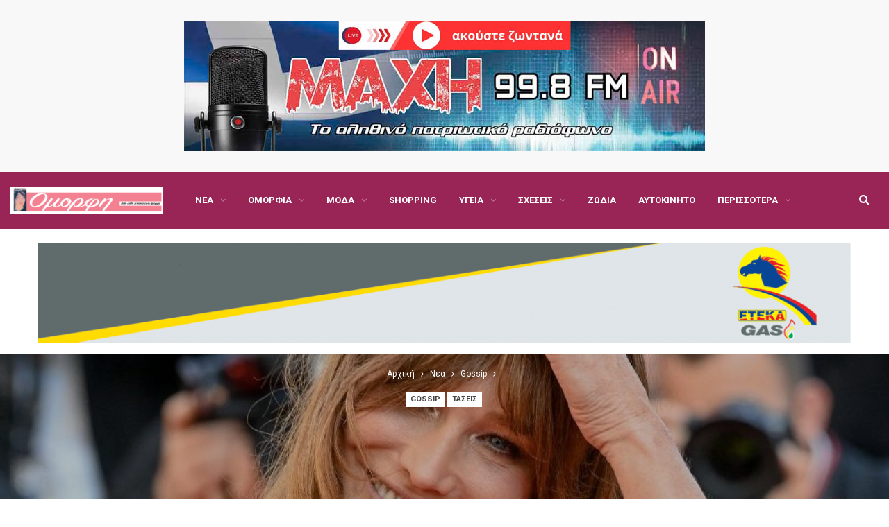

--- FILE ---
content_type: text/html; charset=UTF-8
request_url: https://omorfi.gr/2022/02/11/%CE%B7-%CE%BA%CE%AC%CF%81%CE%BB%CE%B1-%CE%BC%CF%80%CF%81%CE%BF%CF%8D%CE%BD%CE%B9-%CF%80%CF%8C%CE%B6%CE%B1%CF%81%CE%B5-%CE%B3%CE%B9%CE%B1-%CF%84%CE%BF%CE%BD-balmain-%CE%BC%CE%B5-%CF%84%CE%B1-%CF%80/
body_size: 12677
content:
	<!DOCTYPE html>
		<!--[if IE 8]>
	<html class="ie ie8" lang="el"> <![endif]-->
	<!--[if IE 9]>
	<html class="ie ie9" lang="el"> <![endif]-->
	<!--[if gt IE 9]><!-->
<html lang="el"> <!--<![endif]-->
	<head>
				<meta charset="UTF-8">
		<meta http-equiv="X-UA-Compatible" content="IE=edge">
		<meta name="viewport" content="width=device-width, initial-scale=1.0">
		<link rel="pingback" href="https://omorfi.gr/xmlrpc.php"/>

		<title>Πω πω μία&#8230; Κάρλα Μπρούνι!!! (photos) &#8211; Omorfi.gr</title>
<meta name='robots' content='max-image-preview:large' />

<!-- Better Open Graph, Schema.org & Twitter Integration -->
<meta property="og:locale" content="el"/>
<meta property="og:site_name" content="Omorfi.gr"/>
<meta property="og:url" content="https://omorfi.gr/2022/02/11/%ce%b7-%ce%ba%ce%ac%cf%81%ce%bb%ce%b1-%ce%bc%cf%80%cf%81%ce%bf%cf%8d%ce%bd%ce%b9-%cf%80%cf%8c%ce%b6%ce%b1%cf%81%ce%b5-%ce%b3%ce%b9%ce%b1-%cf%84%ce%bf%ce%bd-balmain-%ce%bc%ce%b5-%cf%84%ce%b1-%cf%80/"/>
<meta property="og:title" content="Πω πω μία&#8230; Κάρλα Μπρούνι!!! (photos)"/>
<meta property="og:image" content="https://omorfi.gr/wp-content/uploads/2022/02/Carla-Bruniiiii.jpg"/>
<meta property="article:section" content="Τάσεις"/>
<meta property="article:tag" content="Κάρλα Μπρούνι"/>
<meta property="og:description" content="Μετά τον τίτλο της &quot;Πρώτης Κυρίας&quot; της Γαλλίας, της επιτυχημένη τραγουδίστριας και του top model που έγραψε ιστορία, η Κάρλα Μπρούνι επέστρεψε στο μεγαλύτερο πάθος της.Αν και στο παρελθόν ήταν μούσα του Yves Saint Laurent, σήμερα έγινε το νέο πρόσωπο"/>
<meta property="og:type" content="article"/>
<meta name="twitter:card" content="summary"/>
<meta name="twitter:url" content="https://omorfi.gr/2022/02/11/%ce%b7-%ce%ba%ce%ac%cf%81%ce%bb%ce%b1-%ce%bc%cf%80%cf%81%ce%bf%cf%8d%ce%bd%ce%b9-%cf%80%cf%8c%ce%b6%ce%b1%cf%81%ce%b5-%ce%b3%ce%b9%ce%b1-%cf%84%ce%bf%ce%bd-balmain-%ce%bc%ce%b5-%cf%84%ce%b1-%cf%80/"/>
<meta name="twitter:title" content="Πω πω μία&#8230; Κάρλα Μπρούνι!!! (photos)"/>
<meta name="twitter:description" content="Μετά τον τίτλο της &quot;Πρώτης Κυρίας&quot; της Γαλλίας, της επιτυχημένη τραγουδίστριας και του top model που έγραψε ιστορία, η Κάρλα Μπρούνι επέστρεψε στο μεγαλύτερο πάθος της.Αν και στο παρελθόν ήταν μούσα του Yves Saint Laurent, σήμερα έγινε το νέο πρόσωπο"/>
<meta name="twitter:image" content="https://omorfi.gr/wp-content/uploads/2022/02/Carla-Bruniiiii.jpg"/>
<!-- / Better Open Graph, Schema.org & Twitter Integration. -->
<link rel='dns-prefetch' href='//fonts.googleapis.com' />
<link rel='dns-prefetch' href='//s.w.org' />
<link rel="alternate" type="application/rss+xml" title="Ροή RSS &raquo; Omorfi.gr" href="https://omorfi.gr/feed/" />
<link rel="alternate" type="application/rss+xml" title="Ροή Σχολίων &raquo; Omorfi.gr" href="https://omorfi.gr/comments/feed/" />
		<script type="text/javascript">
			window._wpemojiSettings = {"baseUrl":"https:\/\/s.w.org\/images\/core\/emoji\/13.1.0\/72x72\/","ext":".png","svgUrl":"https:\/\/s.w.org\/images\/core\/emoji\/13.1.0\/svg\/","svgExt":".svg","source":{"concatemoji":"https:\/\/omorfi.gr\/wp-includes\/js\/wp-emoji-release.min.js?ver=5.8.12"}};
			!function(e,a,t){var n,r,o,i=a.createElement("canvas"),p=i.getContext&&i.getContext("2d");function s(e,t){var a=String.fromCharCode;p.clearRect(0,0,i.width,i.height),p.fillText(a.apply(this,e),0,0);e=i.toDataURL();return p.clearRect(0,0,i.width,i.height),p.fillText(a.apply(this,t),0,0),e===i.toDataURL()}function c(e){var t=a.createElement("script");t.src=e,t.defer=t.type="text/javascript",a.getElementsByTagName("head")[0].appendChild(t)}for(o=Array("flag","emoji"),t.supports={everything:!0,everythingExceptFlag:!0},r=0;r<o.length;r++)t.supports[o[r]]=function(e){if(!p||!p.fillText)return!1;switch(p.textBaseline="top",p.font="600 32px Arial",e){case"flag":return s([127987,65039,8205,9895,65039],[127987,65039,8203,9895,65039])?!1:!s([55356,56826,55356,56819],[55356,56826,8203,55356,56819])&&!s([55356,57332,56128,56423,56128,56418,56128,56421,56128,56430,56128,56423,56128,56447],[55356,57332,8203,56128,56423,8203,56128,56418,8203,56128,56421,8203,56128,56430,8203,56128,56423,8203,56128,56447]);case"emoji":return!s([10084,65039,8205,55357,56613],[10084,65039,8203,55357,56613])}return!1}(o[r]),t.supports.everything=t.supports.everything&&t.supports[o[r]],"flag"!==o[r]&&(t.supports.everythingExceptFlag=t.supports.everythingExceptFlag&&t.supports[o[r]]);t.supports.everythingExceptFlag=t.supports.everythingExceptFlag&&!t.supports.flag,t.DOMReady=!1,t.readyCallback=function(){t.DOMReady=!0},t.supports.everything||(n=function(){t.readyCallback()},a.addEventListener?(a.addEventListener("DOMContentLoaded",n,!1),e.addEventListener("load",n,!1)):(e.attachEvent("onload",n),a.attachEvent("onreadystatechange",function(){"complete"===a.readyState&&t.readyCallback()})),(n=t.source||{}).concatemoji?c(n.concatemoji):n.wpemoji&&n.twemoji&&(c(n.twemoji),c(n.wpemoji)))}(window,document,window._wpemojiSettings);
		</script>
		<style type="text/css">
img.wp-smiley,
img.emoji {
	display: inline !important;
	border: none !important;
	box-shadow: none !important;
	height: 1em !important;
	width: 1em !important;
	margin: 0 .07em !important;
	vertical-align: -0.1em !important;
	background: none !important;
	padding: 0 !important;
}
</style>
	<link rel='stylesheet' id='wp-block-library-css'  href='https://omorfi.gr/wp-includes/css/dist/block-library/style.min.css?ver=5.8.12' type='text/css' media='all' />
<link rel='stylesheet' id='better-framework-main-fonts-css'  href='https://fonts.googleapis.com/css?family=Roboto:400,700,500&#038;subset=greek&#038;display=swap' type='text/css' media='all' />
<link rel='stylesheet' id='better-framework-font-1-css'  href='https://fonts.googleapis.com/css?family=Roboto+Condensed:400&#038;subset=greek&#038;display=swap' type='text/css' media='all' />
<script type='text/javascript' src='https://omorfi.gr/wp-includes/js/jquery/jquery.min.js?ver=3.6.0' id='jquery-core-js'></script>
<script type='text/javascript' src='https://omorfi.gr/wp-includes/js/jquery/jquery-migrate.min.js?ver=3.3.2' id='jquery-migrate-js'></script>
<!--[if lt IE 9]>
<script type='text/javascript' src='https://omorfi.gr/wp-content/themes/publisher/includes/libs/better-framework/assets/js/html5shiv.min.js?ver=3.15.0' id='bf-html5shiv-js'></script>
<![endif]-->
<!--[if lt IE 9]>
<script type='text/javascript' src='https://omorfi.gr/wp-content/themes/publisher/includes/libs/better-framework/assets/js/respond.min.js?ver=3.15.0' id='bf-respond-js'></script>
<![endif]-->
<link rel="https://api.w.org/" href="https://omorfi.gr/wp-json/" /><link rel="alternate" type="application/json" href="https://omorfi.gr/wp-json/wp/v2/posts/5520" /><link rel="EditURI" type="application/rsd+xml" title="RSD" href="https://omorfi.gr/xmlrpc.php?rsd" />
<link rel="wlwmanifest" type="application/wlwmanifest+xml" href="https://omorfi.gr/wp-includes/wlwmanifest.xml" /> 
<meta name="generator" content="WordPress 5.8.12" />
<link rel="canonical" href="https://omorfi.gr/2022/02/11/%ce%b7-%ce%ba%ce%ac%cf%81%ce%bb%ce%b1-%ce%bc%cf%80%cf%81%ce%bf%cf%8d%ce%bd%ce%b9-%cf%80%cf%8c%ce%b6%ce%b1%cf%81%ce%b5-%ce%b3%ce%b9%ce%b1-%cf%84%ce%bf%ce%bd-balmain-%ce%bc%ce%b5-%cf%84%ce%b1-%cf%80/" />
<link rel='shortlink' href='https://omorfi.gr/?p=5520' />
<link rel="alternate" type="application/json+oembed" href="https://omorfi.gr/wp-json/oembed/1.0/embed?url=https%3A%2F%2Fomorfi.gr%2F2022%2F02%2F11%2F%25ce%25b7-%25ce%25ba%25ce%25ac%25cf%2581%25ce%25bb%25ce%25b1-%25ce%25bc%25cf%2580%25cf%2581%25ce%25bf%25cf%258d%25ce%25bd%25ce%25b9-%25cf%2580%25cf%258c%25ce%25b6%25ce%25b1%25cf%2581%25ce%25b5-%25ce%25b3%25ce%25b9%25ce%25b1-%25cf%2584%25ce%25bf%25ce%25bd-balmain-%25ce%25bc%25ce%25b5-%25cf%2584%25ce%25b1-%25cf%2580%2F" />
<link rel="alternate" type="text/xml+oembed" href="https://omorfi.gr/wp-json/oembed/1.0/embed?url=https%3A%2F%2Fomorfi.gr%2F2022%2F02%2F11%2F%25ce%25b7-%25ce%25ba%25ce%25ac%25cf%2581%25ce%25bb%25ce%25b1-%25ce%25bc%25cf%2580%25cf%2581%25ce%25bf%25cf%258d%25ce%25bd%25ce%25b9-%25cf%2580%25cf%258c%25ce%25b6%25ce%25b1%25cf%2581%25ce%25b5-%25ce%25b3%25ce%25b9%25ce%25b1-%25cf%2584%25ce%25bf%25ce%25bd-balmain-%25ce%25bc%25ce%25b5-%25cf%2584%25ce%25b1-%25cf%2580%2F&#038;format=xml" />
<meta name="generator" content="Powered by WPBakery Page Builder - drag and drop page builder for WordPress."/>
<script type="application/ld+json">{
    "@context": "http://schema.org/",
    "@type": "Organization",
    "@id": "#organization",
    "logo": {
        "@type": "ImageObject",
        "url": "https://omorfi.gr/wp-content/uploads/2021/05/xdfgfgffdsdsfsdfdfdf.png"
    },
    "url": "https://omorfi.gr/",
    "name": "Omorfi.gr",
    "description": "\u0394\u03b9\u03cc\u03c4\u03b9 \u03ba\u03ac\u03b8\u03b5 \u03b3\u03c5\u03bd\u03b1\u03af\u03ba\u03b1 \u03b5\u03af\u03bd\u03b1\u03b9 \u03cc\u03bc\u03bf\u03c1\u03c6\u03b7"
}</script>
<script type="application/ld+json">{
    "@context": "http://schema.org/",
    "@type": "WebSite",
    "name": "Omorfi.gr",
    "alternateName": "\u0394\u03b9\u03cc\u03c4\u03b9 \u03ba\u03ac\u03b8\u03b5 \u03b3\u03c5\u03bd\u03b1\u03af\u03ba\u03b1 \u03b5\u03af\u03bd\u03b1\u03b9 \u03cc\u03bc\u03bf\u03c1\u03c6\u03b7",
    "url": "https://omorfi.gr/"
}</script>
<script type="application/ld+json">{
    "@context": "http://schema.org/",
    "@type": "BlogPosting",
    "headline": "\u03a0\u03c9 \u03c0\u03c9 \u03bc\u03af\u03b1... \u039a\u03ac\u03c1\u03bb\u03b1 \u039c\u03c0\u03c1\u03bf\u03cd\u03bd\u03b9!!! (photos)",
    "description": "\u039c\u03b5\u03c4\u03ac \u03c4\u03bf\u03bd \u03c4\u03af\u03c4\u03bb\u03bf \u03c4\u03b7\u03c2 \"\u03a0\u03c1\u03ce\u03c4\u03b7\u03c2 \u039a\u03c5\u03c1\u03af\u03b1\u03c2\" \u03c4\u03b7\u03c2 \u0393\u03b1\u03bb\u03bb\u03af\u03b1\u03c2, \u03c4\u03b7\u03c2 \u03b5\u03c0\u03b9\u03c4\u03c5\u03c7\u03b7\u03bc\u03ad\u03bd\u03b7 \u03c4\u03c1\u03b1\u03b3\u03bf\u03c5\u03b4\u03af\u03c3\u03c4\u03c1\u03b9\u03b1\u03c2 \u03ba\u03b1\u03b9 \u03c4\u03bf\u03c5 top model \u03c0\u03bf\u03c5 \u03ad\u03b3\u03c1\u03b1\u03c8\u03b5 \u03b9\u03c3\u03c4\u03bf\u03c1\u03af\u03b1, \u03b7 \u039a\u03ac\u03c1\u03bb\u03b1 \u039c\u03c0\u03c1\u03bf\u03cd\u03bd\u03b9 \u03b5\u03c0\u03ad\u03c3\u03c4\u03c1\u03b5\u03c8\u03b5 \u03c3\u03c4\u03bf \u03bc\u03b5\u03b3\u03b1\u03bb\u03cd\u03c4\u03b5\u03c1\u03bf \u03c0\u03ac\u03b8\u03bf\u03c2 \u03c4\u03b7\u03c2.\u0391\u03bd \u03ba\u03b1\u03b9 \u03c3\u03c4\u03bf \u03c0\u03b1\u03c1\u03b5\u03bb\u03b8\u03cc\u03bd \u03ae\u03c4\u03b1\u03bd \u03bc\u03bf\u03cd\u03c3\u03b1 \u03c4\u03bf\u03c5 Yves Saint Laurent, \u03c3\u03ae\u03bc\u03b5\u03c1\u03b1 \u03ad\u03b3\u03b9\u03bd\u03b5 \u03c4\u03bf \u03bd\u03ad\u03bf \u03c0\u03c1\u03cc\u03c3\u03c9\u03c0\u03bf",
    "datePublished": "2022-02-11",
    "dateModified": "2022-02-12",
    "author": {
        "@type": "Person",
        "@id": "#person-vasilikipo",
        "name": "vasilikipo"
    },
    "image": "https://omorfi.gr/wp-content/uploads/2022/02/Carla-Bruniiiii.jpg",
    "interactionStatistic": [
        {
            "@type": "InteractionCounter",
            "interactionType": "http://schema.org/CommentAction",
            "userInteractionCount": "0"
        }
    ],
    "publisher": {
        "@id": "#organization"
    },
    "mainEntityOfPage": "https://omorfi.gr/2022/02/11/%ce%b7-%ce%ba%ce%ac%cf%81%ce%bb%ce%b1-%ce%bc%cf%80%cf%81%ce%bf%cf%8d%ce%bd%ce%b9-%cf%80%cf%8c%ce%b6%ce%b1%cf%81%ce%b5-%ce%b3%ce%b9%ce%b1-%cf%84%ce%bf%ce%bd-balmain-%ce%bc%ce%b5-%cf%84%ce%b1-%cf%80/"
}</script>
<link rel='stylesheet' id='bf-minifed-css-1' href='https://omorfi.gr/wp-content/bs-booster-cache/3e91a5015412a93f30e3b5af3529339f.css' type='text/css' media='all' />
<link rel='stylesheet' id='7.11.0-1769796289' href='https://omorfi.gr/wp-content/bs-booster-cache/3f458801f7688b0f237b26ddc96d1a08.css' type='text/css' media='all' />

<!-- BetterFramework Head Inline CSS -->
<style>
.site-header.header-style-8 .main-menu.menu>li {
margin: 0;
}
.section-heading.sh-t1 .main-link:first-child:last-child .h-text {
    font-size: 40px;
}
.listing-item-classic-3 .title h2 {
    font-size: 19px;
}

.post-tp-4-header.wfi .post-header-title {
    position: absolute;
    bottom: -60px;
}
/* responsive portrait tablet */ @media(min-width: 768px) and (max-width: 1018px){.post-tp-4-header .single-post-title {
    font-size: 20px;
}}
/* responsive phone */ @media(max-width: 767px){.post-tp-4-header .single-post-title {
    font-size: 20px;
}}

</style>
<!-- /BetterFramework Head Inline CSS-->
<noscript><style> .wpb_animate_when_almost_visible { opacity: 1; }</style></noscript>	</head>

<body class="post-template-default single single-post postid-5520 single-format-standard bs-theme bs-publisher bs-publisher-life-mag active-light-box ltr close-rh page-layout-2-col page-layout-2-col-right full-width main-menu-sticky-smart main-menu-stretched active-ajax-search single-prim-cat-3 single-cat-3 single-cat-11  wpb-js-composer js-comp-ver-6.7.0 vc_responsive bs-ll-a" dir="ltr">
<div class="akzfcm akzfcm-before-header akzfcm-pubadban akzfcm-show-desktop akzfcm-show-tablet-portrait akzfcm-show-tablet-landscape akzfcm-show-phone akzfcm-loc-header_before akzfcm-align-center akzfcm-column-1 akzfcm-clearfix no-bg-box-model"><div id="akzfcm-25401-1197075390" class="akzfcm-container akzfcm-type-image " itemscope="" itemtype="https://schema.org/WPAdBlock" data-adid="25401" data-type="image"><a itemprop="url" class="akzfcm-link" href="https://www.maxhfm.gr/radio-live" target="_blank" ><img class="akzfcm-image" src="https://omorfi.gr/wp-content/uploads/2025/02/maxifm.jpg" alt="maxifm" /></a></div></div>		<div class="main-wrap content-main-wrap">
			<header id="header" class="site-header header-style-8 full-width stretched" itemscope="itemscope" itemtype="https://schema.org/WPHeader">
				<div class="content-wrap">
			<div class="container">
				<div class="header-inner clearfix">
					<div id="site-branding" class="site-branding">
	<p  id="site-title" class="logo h1 img-logo">
	<a href="https://omorfi.gr/" itemprop="url" rel="home">
					<img id="site-logo" src="https://omorfi.gr/wp-content/uploads/2021/05/xdfgfgffdsdsfsdfdfdf.png"
			     alt="Publisher"  data-bsrjs="https://omorfi.gr/wp-content/uploads/2021/05/xdfgfgffdsdsfsdfdfdf.png"  />

			<span class="site-title">Publisher - Διότι κάθε γυναίκα είναι όμορφη</span>
				</a>
</p>
</div><!-- .site-branding -->
<nav id="menu-main" class="menu main-menu-container  show-search-item menu-actions-btn-width-1" role="navigation" itemscope="itemscope" itemtype="https://schema.org/SiteNavigationElement">
			<div class="menu-action-buttons width-1">
							<div class="search-container close">
					<span class="search-handler"><i class="fa fa-search"></i></span>

					<div class="search-box clearfix">
						<form role="search" method="get" class="search-form clearfix" action="https://omorfi.gr">
	<input type="search" class="search-field"
	       placeholder="Αναζήτηση..."
	       value="" name="s"
	       title="Αναζήτηση για"
	       autocomplete="off">
	<input type="submit" class="search-submit" value="Αναζήτηση">
</form><!-- .search-form -->
					</div>
				</div>
						</div>
			<ul id="main-navigation" class="main-menu menu bsm-pure clearfix">
		<li id="menu-item-17" class="menu-item menu-item-type-taxonomy menu-item-object-category current-post-ancestor menu-item-has-children menu-term-2 better-anim-fade menu-item-17"><a href="https://omorfi.gr/category/nea/">Νέα</a>
<ul class="sub-menu">
	<li id="menu-item-18" class="menu-item menu-item-type-taxonomy menu-item-object-category current-post-ancestor current-menu-parent current-post-parent menu-term-3 better-anim-fade menu-item-18"><a href="https://omorfi.gr/category/nea/gossip/">Gossip</a></li>
	<li id="menu-item-20" class="menu-item menu-item-type-taxonomy menu-item-object-category menu-term-4 better-anim-fade menu-item-20"><a href="https://omorfi.gr/category/nea/tv/">TV</a></li>
	<li id="menu-item-19" class="menu-item menu-item-type-taxonomy menu-item-object-category menu-term-5 better-anim-fade menu-item-19"><a href="https://omorfi.gr/category/nea/media/">Media</a></li>
</ul>
</li>
<li id="menu-item-21" class="menu-item menu-item-type-taxonomy menu-item-object-category menu-item-has-children menu-term-6 better-anim-fade menu-item-21"><a href="https://omorfi.gr/category/omorfia/">Ομορφιά</a>
<ul class="sub-menu">
	<li id="menu-item-23" class="menu-item menu-item-type-taxonomy menu-item-object-category menu-term-7 better-anim-fade menu-item-23"><a href="https://omorfi.gr/category/omorfia/prosopo/">Πρόσωπο</a></li>
	<li id="menu-item-24" class="menu-item menu-item-type-taxonomy menu-item-object-category menu-term-8 better-anim-fade menu-item-24"><a href="https://omorfi.gr/category/omorfia/soma/">Σώμα</a></li>
	<li id="menu-item-22" class="menu-item menu-item-type-taxonomy menu-item-object-category menu-term-9 better-anim-fade menu-item-22"><a href="https://omorfi.gr/category/omorfia/proionta/">Προϊόντα</a></li>
</ul>
</li>
<li id="menu-item-13" class="menu-item menu-item-type-taxonomy menu-item-object-category current-post-ancestor menu-item-has-children menu-term-10 better-anim-fade menu-item-13"><a href="https://omorfi.gr/category/moda/">Μόδα</a>
<ul class="sub-menu">
	<li id="menu-item-16" class="menu-item menu-item-type-taxonomy menu-item-object-category current-post-ancestor current-menu-parent current-post-parent menu-term-11 better-anim-fade menu-item-16"><a href="https://omorfi.gr/category/moda/taseis/">Τάσεις</a></li>
	<li id="menu-item-15" class="menu-item menu-item-type-taxonomy menu-item-object-category menu-term-12 better-anim-fade menu-item-15"><a href="https://omorfi.gr/category/moda/rouxa/">Ρούχα</a></li>
	<li id="menu-item-14" class="menu-item menu-item-type-taxonomy menu-item-object-category menu-term-13 better-anim-fade menu-item-14"><a href="https://omorfi.gr/category/moda/papoutsia/">Παπούτσια</a></li>
</ul>
</li>
<li id="menu-item-8" class="menu-item menu-item-type-taxonomy menu-item-object-category menu-term-14 better-anim-fade menu-item-8"><a href="https://omorfi.gr/category/shopping/">Shopping</a></li>
<li id="menu-item-31" class="menu-item menu-item-type-taxonomy menu-item-object-category menu-item-has-children menu-term-15 better-anim-fade menu-item-31"><a href="https://omorfi.gr/category/ygeia/">Υγεία</a>
<ul class="sub-menu">
	<li id="menu-item-33" class="menu-item menu-item-type-taxonomy menu-item-object-category menu-term-16 better-anim-fade menu-item-33"><a href="https://omorfi.gr/category/ygeia/diatrofi/">Διατροφή</a></li>
	<li id="menu-item-34" class="menu-item menu-item-type-taxonomy menu-item-object-category menu-term-17 better-anim-fade menu-item-34"><a href="https://omorfi.gr/category/ygeia/psixologia/">Ψυχολογία</a></li>
	<li id="menu-item-32" class="menu-item menu-item-type-taxonomy menu-item-object-category menu-term-18 better-anim-fade menu-item-32"><a href="https://omorfi.gr/category/ygeia/gimnastiki/">Γυμναστική</a></li>
</ul>
</li>
<li id="menu-item-27" class="menu-item menu-item-type-taxonomy menu-item-object-category menu-item-has-children menu-term-19 better-anim-fade menu-item-27"><a href="https://omorfi.gr/category/sxeseis/">Σχέσεις</a>
<ul class="sub-menu">
	<li id="menu-item-28" class="menu-item menu-item-type-taxonomy menu-item-object-category menu-term-20 better-anim-fade menu-item-28"><a href="https://omorfi.gr/category/sxeseis/oikogeneia/">Οικογένεια</a></li>
	<li id="menu-item-30" class="menu-item menu-item-type-taxonomy menu-item-object-category menu-term-21 better-anim-fade menu-item-30"><a href="https://omorfi.gr/category/sxeseis/sintrofos/">Σύντροφος</a></li>
	<li id="menu-item-29" class="menu-item menu-item-type-taxonomy menu-item-object-category menu-term-22 better-anim-fade menu-item-29"><a href="https://omorfi.gr/category/sxeseis/paidia/">Παιδιά</a></li>
</ul>
</li>
<li id="menu-item-11" class="menu-item menu-item-type-taxonomy menu-item-object-category menu-term-23 better-anim-fade menu-item-11"><a href="https://omorfi.gr/category/zodia/">Ζώδια</a></li>
<li id="menu-item-9" class="menu-item menu-item-type-taxonomy menu-item-object-category menu-term-24 better-anim-fade menu-item-9"><a href="https://omorfi.gr/category/autokinito/">Αυτοκίνητο</a></li>
<li id="menu-item-25" class="menu-item menu-item-type-taxonomy menu-item-object-category menu-term-25 better-anim-fade menu-item-25"><a href="https://omorfi.gr/category/spiti/">Σπίτι</a></li>
<li id="menu-item-12" class="menu-item menu-item-type-taxonomy menu-item-object-category menu-term-26 better-anim-fade menu-item-12"><a href="https://omorfi.gr/category/mageiriki/">Μαγειρική</a></li>
<li id="menu-item-26" class="menu-item menu-item-type-taxonomy menu-item-object-category menu-term-27 better-anim-fade menu-item-26"><a href="https://omorfi.gr/category/sinenteukseis/">Συνεντεύξεις</a></li>
<li id="menu-item-7" class="menu-item menu-item-type-taxonomy menu-item-object-category menu-term-28 better-anim-fade menu-item-7"><a href="https://omorfi.gr/category/blogs/">Blogs</a></li>
<li id="menu-item-10" class="menu-item menu-item-type-taxonomy menu-item-object-category menu-term-29 better-anim-fade menu-item-10"><a href="https://omorfi.gr/category/diagonismoi/">Διαγωνισμοί</a></li>
	</ul><!-- #main-navigation -->
</nav><!-- .main-menu-container -->
				</div>
			</div>
		</div>
	</header><!-- .header -->
	<div class="rh-header clearfix light deferred-block-exclude">
		<div class="rh-container clearfix">

			<div class="menu-container close">
				<span class="menu-handler"><span class="lines"></span></span>
			</div><!-- .menu-container -->

			<div class="logo-container rh-img-logo">
				<a href="https://omorfi.gr/" itemprop="url" rel="home">
											<img src="https://omorfi.gr/wp-content/uploads/2021/05/xdfgfgffdsdsfsdfdfdf.png"
						     alt="Omorfi.gr"  data-bsrjs="https://omorfi.gr/wp-content/uploads/2021/05/xdfgfgffdsdsfsdfdfdf.png"  />				</a>
			</div><!-- .logo-container -->
		</div><!-- .rh-container -->
	</div><!-- .rh-header -->
<div class="container adcontainer"><div class="akzfcm akzfcm-after-header akzfcm-pubadban akzfcm-show-desktop akzfcm-show-tablet-portrait akzfcm-show-tablet-landscape akzfcm-show-phone akzfcm-loc-header_after akzfcm-align-center akzfcm-column-1 akzfcm-clearfix no-bg-box-model"><div id="akzfcm-6828-391843296" class="akzfcm-container akzfcm-type-image " itemscope="" itemtype="https://schema.org/WPAdBlock" data-adid="6828" data-type="image"><a itemprop="url" class="akzfcm-link" href="http://eteka.com.gr/" target="_blank" ><img class="akzfcm-image" src="https://omorfi.gr/wp-content/uploads/2022/03/eteka-gas-gif02.gif" alt="eteka" /></a></div></div></div><main id="content" class="content-container">
		<div class="post-header post-tp-4-header show-breadcrumb show-cat-badges bs-lazy wfi"  title="Πω πω μία&#8230; Κάρλα Μπρούνι!!! (photos)" data-src="https://omorfi.gr/wp-content/uploads/2022/02/Carla-Bruniiiii-1000x580.jpg">
		<div class="content-wrap">
			<div class="container">
				<div class="post-header-inner">
					<nav role="navigation" aria-label="Breadcrumbs" class="bf-breadcrumb clearfix bc-light-color bc-align-center"><ul class="bf-breadcrumb-items" itemscope itemtype="http://schema.org/BreadcrumbList"><meta name="numberOfItems" content="4" /><meta name="itemListOrder" content="Ascending" /><li itemprop="itemListElement" itemscope itemtype="http://schema.org/ListItem" class="bf-breadcrumb-item bf-breadcrumb-begin"><a itemprop="item" href="https://omorfi.gr" rel="home"><span itemprop="name">Αρχική</span></a><meta itemprop="position" content="1" /></li><li itemprop="itemListElement" itemscope itemtype="http://schema.org/ListItem" class="bf-breadcrumb-item"><a itemprop="item" href="https://omorfi.gr/category/nea/" ><span itemprop="name">Νέα</span></a><meta itemprop="position" content="2" /></li><li itemprop="itemListElement" itemscope itemtype="http://schema.org/ListItem" class="bf-breadcrumb-item"><a itemprop="item" href="https://omorfi.gr/category/nea/gossip/" ><span itemprop="name">Gossip</span></a><meta itemprop="position" content="3" /></li><li itemprop="itemListElement" itemscope itemtype="http://schema.org/ListItem" class="bf-breadcrumb-item bf-breadcrumb-end"><span itemprop="name">Πω πω μία&#8230; Κάρλα Μπρούνι!!! (photos)</span><meta itemprop="item" content="https://omorfi.gr/2022/02/11/%ce%b7-%ce%ba%ce%ac%cf%81%ce%bb%ce%b1-%ce%bc%cf%80%cf%81%ce%bf%cf%8d%ce%bd%ce%b9-%cf%80%cf%8c%ce%b6%ce%b1%cf%81%ce%b5-%ce%b3%ce%b9%ce%b1-%cf%84%ce%bf%ce%bd-balmain-%ce%bc%ce%b5-%cf%84%ce%b1-%cf%80/"/><meta itemprop="position" content="4" /></li></ul></nav><div class="term-badges floated"><span class="term-badge term-3"><a href="https://omorfi.gr/category/nea/gossip/">Gossip</a></span><span class="term-badge term-11"><a href="https://omorfi.gr/category/moda/taseis/">Τάσεις</a></span></div>					<div class="post-header-title">
						<h1 class="single-post-title">
							<span class="post-title" itemprop="headline">Πω πω μία&#8230; Κάρλα Μπρούνι!!! (photos)</span></h1>
						<div class="post-meta single-post-meta">
				<span class="time"><time class="post-published updated"
			                         datetime="2022-02-12T01:28:29+03:00">Τελευταία Ενημέρωση <b>01:28 - 12/02/2022</b></time></span>
			</div>
						<span class="move-to-content"><i class="fa fa-angle-down"></i></span>
					</div>
									</div>
			</div>
		</div>
	</div><!-- .slider-container -->

	<div class="content-wrap">
				<div
				class="container layout-2-col layout-2-col-1 layout-right-sidebar post-template-4 wfi">
			<div class="row main-section">

										<div class="col-sm-8 content-column">
							<div class="single-container">
								<article id="post-5520" class="post-5520 post type-post status-publish format-standard has-post-thumbnail  category-gossip category-taseis tag-balmain tag-top tag-1984 tag-2147 tag-2146 single-post-content">
																		<div class="entry-content clearfix single-post-content">
										
<p><strong>Μετά τον τίτλο της &#8220;Πρώτης Κυρίας&#8221; της Γαλλίας, της επιτυχημένη τραγουδίστριας και του top model που έγραψε ιστορία, η Κάρλα Μπρούνι επέστρεψε στο μεγαλύτερο πάθος της.</strong></p>



<p>Αν και στο παρελθόν ήταν μούσα του <strong>Yves Saint Laurent,</strong> σήμερα έγινε το νέο πρόσωπο του οίκου <strong>Balmain</strong>, ποζάροντας για τη διαφημιστική καμπάνια της κολεξιόν Άνοιξη/Καλοκαίρι 2022.</p>



<p>Σε ηλικία 54 ετών, το μοντέλο αποδείχθηκε ότι δεν φοβάται καθόλου το βάρος της ηλικία της. Συνεχίζει να είναι μία από τις πιο όμορφες και αισθησιακές γυναίκες στον χώρο της μόδας.</p>



<figure class="wp-block-image"><img src="https://www.iefimerida.gr/sites/default/files/styles/in_article/public/article-images/2022-02/carla-bruni-lefko-sakaki-mavro-panteloni-balmain.jpg.webp?itok=gQhI7dH_" alt=""/></figure>



<p>Σε ανάρτησή της λοιπόν, στον λογαριασμό της στο Instagram, η Κάρλα Μπρούνι περήφανη μοιράστηκε δύο φωτογραφίες από την διαφημιστική καμπάνια, ευχαριστώντας τον <strong>Olivier Rousteing,</strong> τον καλλιτεχνικό διευθυντή του οίκου που την συμπεριέλαβε.</p>



<p>Στην πρώτη φωτογραφία, η πρώην Πρώτη Κυρία της Γαλλίας φορά ένα μαύρο τουίντ μίνι φόρεμα , με στράπλες λαιμόκοψη και τολμηρά κοψίματα στους γοφούς. </p>



<p>Στη δεύτερη φωτογραφία, προτίμησε να επιδείξει τον αφαλό της με ένα κοστούμι με ψηλόμεσο φαρδύ παντελόνι, crop top και λευκή ζακέτα. Ο οίκος Balmain λάτρεψε τόσο πολύ το τελικό αποτέλεσμα που την αποκάλεσε «icon» σχολιάζοντας κάτω από την ανάρτησή της.</p>



<figure class="wp-block-image"><img  data-src="https://www.iefimerida.gr/sites/default/files/styles/in_article/public/article-images/2022-02/Carla-bruni-tweed-sinolo-balmain.jpg.webp?itok=VgxnEL1B" alt=""/></figure>



<p>Μία εβδομάδα πριν, η Κάρλα Μπρούνι είχε μοιραστεί «ένα μυστικό έργο» με τον οίκο Balmain στο Instagram, με ένα βίντεο που την δείχνει να χορεύει φορώντας διάφορα κομμάτια του σχεδιαστή.</p>



<p>Λάτρης της υψηλής ραπτικής η Κάρλα Μπρούνι<br>Υπενθυμίζεται ότι στην Εβδομάδα μόδας του Παρισιού τον περασμένο Σεπτέμβριο, είχε εμφανιστεί στην πασαρέλα του οίκου Balmain, φορώντας ένα κεντημένο μίνι φόρεμα με πέρλες.</p>



<figure class="wp-block-image"><img src="https://www.iefimerida.gr/sites/default/files/styles/in_article/public/article-images/2022-02/carla-bruni-balmain-epideixi-modas.jpg.webp?itok=Cik3V1eR" alt="Η Κάρλα Μπρούνι στην επίδειξη μόδας του οίκου Balmain τον περασμένο Σεπτέμβριο"/></figure>



<p>Η πρώην Πρώτη Κυρία είναι λάτρης της μόδας και τακτική σε επιδείξεις, παρακολουθώντας τόσο τα σόου του οίκου YSL όσο και του Thierry Mugler. Ήταν μάλιστα μία από τις πρώτες που απέτισαν φόρο τιμής στον αείμνηστο σχεδιαστή μετά το θάνατό του στα τέλη Ιανουαρίου.</p>



<p></p>
									</div>
										<div class="entry-terms post-tags clearfix ">
		<span class="terms-label"><i class="fa fa-tags"></i></span>
		<a href="https://omorfi.gr/tag/balmain/" rel="tag">Balmain</a><a href="https://omorfi.gr/tag/top/" rel="tag">top</a><a href="https://omorfi.gr/tag/%ce%b3%ce%b1%ce%bb%ce%bb%ce%af%ce%b1/" rel="tag">Γαλλία</a><a href="https://omorfi.gr/tag/%ce%b4%ce%b9%ce%b1%cf%86%ce%b7%ce%bc%ce%b9%cf%83%cf%84%ce%b9%ce%ba%ce%ae-%ce%ba%ce%b1%ce%bc%cf%80%ce%ac%ce%bd%ce%b9%ce%b1/" rel="tag">Διαφημιστική καμπάνια</a><a href="https://omorfi.gr/tag/%ce%ba%ce%ac%cf%81%ce%bb%ce%b1-%ce%bc%cf%80%cf%81%ce%bf%cf%8d%ce%bd%ce%b9/" rel="tag">Κάρλα Μπρούνι</a>	</div>
		<div class="post-share single-post-share bottom-share clearfix style-1">
			<div class="post-share-btn-group">
							</div>
						<div class="share-handler-wrap ">
				<span class="share-handler post-share-btn rank-default">
					<i class="bf-icon  fa fa-share-alt"></i>						<b class="text">Κοινοποίηση</b>
										</span>
				<span class="social-item facebook"><a href="https://www.facebook.com/sharer.php?u=https%3A%2F%2Fomorfi.gr%2F2022%2F02%2F11%2F%25ce%25b7-%25ce%25ba%25ce%25ac%25cf%2581%25ce%25bb%25ce%25b1-%25ce%25bc%25cf%2580%25cf%2581%25ce%25bf%25cf%258d%25ce%25bd%25ce%25b9-%25cf%2580%25cf%258c%25ce%25b6%25ce%25b1%25cf%2581%25ce%25b5-%25ce%25b3%25ce%25b9%25ce%25b1-%25cf%2584%25ce%25bf%25ce%25bd-balmain-%25ce%25bc%25ce%25b5-%25cf%2584%25ce%25b1-%25cf%2580%2F" target="_blank" rel="nofollow noreferrer" class="bs-button-el" onclick="window.open(this.href, 'share-facebook','left=50,top=50,width=600,height=320,toolbar=0'); return false;"><span class="icon"><i class="bf-icon fa fa-facebook"></i></span></a></span><span class="social-item twitter"><a href="https://twitter.com/share?text=Πω πω μία&#8230; Κάρλα Μπρούνι!!! (photos)&url=https%3A%2F%2Fomorfi.gr%2F2022%2F02%2F11%2F%25ce%25b7-%25ce%25ba%25ce%25ac%25cf%2581%25ce%25bb%25ce%25b1-%25ce%25bc%25cf%2580%25cf%2581%25ce%25bf%25cf%258d%25ce%25bd%25ce%25b9-%25cf%2580%25cf%258c%25ce%25b6%25ce%25b1%25cf%2581%25ce%25b5-%25ce%25b3%25ce%25b9%25ce%25b1-%25cf%2584%25ce%25bf%25ce%25bd-balmain-%25ce%25bc%25ce%25b5-%25cf%2584%25ce%25b1-%25cf%2580%2F" target="_blank" rel="nofollow noreferrer" class="bs-button-el" onclick="window.open(this.href, 'share-twitter','left=50,top=50,width=600,height=320,toolbar=0'); return false;"><span class="icon"><i class="bf-icon fa fa-twitter"></i></span></a></span><span class="social-item reddit"><a href="https://reddit.com/submit?url=https%3A%2F%2Fomorfi.gr%2F2022%2F02%2F11%2F%25ce%25b7-%25ce%25ba%25ce%25ac%25cf%2581%25ce%25bb%25ce%25b1-%25ce%25bc%25cf%2580%25cf%2581%25ce%25bf%25cf%258d%25ce%25bd%25ce%25b9-%25cf%2580%25cf%258c%25ce%25b6%25ce%25b1%25cf%2581%25ce%25b5-%25ce%25b3%25ce%25b9%25ce%25b1-%25cf%2584%25ce%25bf%25ce%25bd-balmain-%25ce%25bc%25ce%25b5-%25cf%2584%25ce%25b1-%25cf%2580%2F&title=Πω πω μία&#8230; Κάρλα Μπρούνι!!! (photos)" target="_blank" rel="nofollow noreferrer" class="bs-button-el" onclick="window.open(this.href, 'share-reddit','left=50,top=50,width=600,height=320,toolbar=0'); return false;"><span class="icon"><i class="bf-icon fa fa-reddit-alien"></i></span></a></span><span class="social-item whatsapp"><a href="whatsapp://send?text=Πω πω μία&#8230; Κάρλα Μπρούνι!!! (photos) %0A%0A https%3A%2F%2Fomorfi.gr%2F2022%2F02%2F11%2F%25ce%25b7-%25ce%25ba%25ce%25ac%25cf%2581%25ce%25bb%25ce%25b1-%25ce%25bc%25cf%2580%25cf%2581%25ce%25bf%25cf%258d%25ce%25bd%25ce%25b9-%25cf%2580%25cf%258c%25ce%25b6%25ce%25b1%25cf%2581%25ce%25b5-%25ce%25b3%25ce%25b9%25ce%25b1-%25cf%2584%25ce%25bf%25ce%25bd-balmain-%25ce%25bc%25ce%25b5-%25cf%2584%25ce%25b1-%25cf%2580%2F" target="_blank" rel="nofollow noreferrer" class="bs-button-el" onclick="window.open(this.href, 'share-whatsapp','left=50,top=50,width=600,height=320,toolbar=0'); return false;"><span class="icon"><i class="bf-icon fa fa-whatsapp"></i></span></a></span><span class="social-item pinterest"><a href="https://pinterest.com/pin/create/button/?url=https%3A%2F%2Fomorfi.gr%2F2022%2F02%2F11%2F%25ce%25b7-%25ce%25ba%25ce%25ac%25cf%2581%25ce%25bb%25ce%25b1-%25ce%25bc%25cf%2580%25cf%2581%25ce%25bf%25cf%258d%25ce%25bd%25ce%25b9-%25cf%2580%25cf%258c%25ce%25b6%25ce%25b1%25cf%2581%25ce%25b5-%25ce%25b3%25ce%25b9%25ce%25b1-%25cf%2584%25ce%25bf%25ce%25bd-balmain-%25ce%25bc%25ce%25b5-%25cf%2584%25ce%25b1-%25cf%2580%2F&media=https://omorfi.gr/wp-content/uploads/2022/02/Carla-Bruniiiii.jpg&description=Πω πω μία&#8230; Κάρλα Μπρούνι!!! (photos)" target="_blank" rel="nofollow noreferrer" class="bs-button-el" onclick="window.open(this.href, 'share-pinterest','left=50,top=50,width=600,height=320,toolbar=0'); return false;"><span class="icon"><i class="bf-icon fa fa-pinterest"></i></span></a></span><span class="social-item email"><a href="mailto:?subject=Πω πω μία&#8230; Κάρλα Μπρούνι!!! (photos)&body=https%3A%2F%2Fomorfi.gr%2F2022%2F02%2F11%2F%25ce%25b7-%25ce%25ba%25ce%25ac%25cf%2581%25ce%25bb%25ce%25b1-%25ce%25bc%25cf%2580%25cf%2581%25ce%25bf%25cf%258d%25ce%25bd%25ce%25b9-%25cf%2580%25cf%258c%25ce%25b6%25ce%25b1%25cf%2581%25ce%25b5-%25ce%25b3%25ce%25b9%25ce%25b1-%25cf%2584%25ce%25bf%25ce%25bd-balmain-%25ce%25bc%25ce%25b5-%25cf%2584%25ce%25b1-%25cf%2580%2F" target="_blank" rel="nofollow noreferrer" class="bs-button-el" onclick="window.open(this.href, 'share-email','left=50,top=50,width=600,height=320,toolbar=0'); return false;"><span class="icon"><i class="bf-icon fa fa-envelope-open"></i></span></a></span><span class="social-item facebook-messenger"><a href="https://www.facebook.com/dialog/send?link=https%3A%2F%2Fomorfi.gr%2F2022%2F02%2F11%2F%25ce%25b7-%25ce%25ba%25ce%25ac%25cf%2581%25ce%25bb%25ce%25b1-%25ce%25bc%25cf%2580%25cf%2581%25ce%25bf%25cf%258d%25ce%25bd%25ce%25b9-%25cf%2580%25cf%258c%25ce%25b6%25ce%25b1%25cf%2581%25ce%25b5-%25ce%25b3%25ce%25b9%25ce%25b1-%25cf%2584%25ce%25bf%25ce%25bd-balmain-%25ce%25bc%25ce%25b5-%25cf%2584%25ce%25b1-%25cf%2580%2F&app_id=521270401588372&redirect_uri=https%3A%2F%2Fomorfi.gr%2F2022%2F02%2F11%2F%25ce%25b7-%25ce%25ba%25ce%25ac%25cf%2581%25ce%25bb%25ce%25b1-%25ce%25bc%25cf%2580%25cf%2581%25ce%25bf%25cf%258d%25ce%25bd%25ce%25b9-%25cf%2580%25cf%258c%25ce%25b6%25ce%25b1%25cf%2581%25ce%25b5-%25ce%25b3%25ce%25b9%25ce%25b1-%25cf%2584%25ce%25bf%25ce%25bd-balmain-%25ce%25bc%25ce%25b5-%25cf%2584%25ce%25b1-%25cf%2580%2F" target="_blank" rel="nofollow noreferrer" class="bs-button-el" onclick="window.open(this.href, 'share-facebook-messenger','left=50,top=50,width=600,height=320,toolbar=0'); return false;"><span class="icon"><i class="bf-icon bsfi-facebook-messenger"></i></span></a></span></div>		</div>
										</article>
									<section class="next-prev-post clearfix">

					<div class="prev-post">
				<p class="pre-title heading-typo"><i
							class="fa fa-arrow-left"></i> Προηγούμενη Δημοσίευση				</p>
				<p class="title heading-typo"><a href="https://omorfi.gr/2022/02/11/%cf%84%ce%ad%ce%bb%ce%bf%cf%82-%ce%b1%cf%80%cf%8c-%cf%84%ce%b7%ce%bd-%ce%b5%cf%81%cf%84-%ce%b7-%ce%ad%ce%bb%ce%b5%ce%bd%ce%b1-%ce%ba%ce%b1%cf%84%cf%81%ce%af%cf%84%cf%83%ce%b7-%ce%b1%cf%80%ce%bf/" rel="prev">Τέλος από την ΕΡΤ η Έλενα Κατρίτση &#8211; Αποσύρεται από την παρουσίαση</a></p>
			</div>
		
					<div class="next-post">
				<p class="pre-title heading-typo">Επόμενη Δημοσίευση <i
							class="fa fa-arrow-right"></i></p>
				<p class="title heading-typo"><a href="https://omorfi.gr/2022/02/12/%cf%84%cf%81%ce%b5%ce%bb%ce%ac-%ce%b5%cf%81%cf%89%cf%84%ce%b5%cf%85%ce%bc%ce%ad%ce%bd%ce%bf%cf%82-%ce%bc%ce%b5-%cf%84%ce%b7%ce%bd-%cf%84%ce%b6%ce%ad%ce%bd%ce%b9%cf%86%ce%b5%cf%81-%ce%bb%cf%8c%cf%80/" rel="next">Τρελά ερωτευμένος με την  Τζένιφερ Λόπεζ είναι ο  Μπεν Αφλεκ και το δείχνει (Φώτο και βίντεο)</a></p>
			</div>
		
	</section>
							</div>
							<div class="post-related">

	<div class="section-heading sh-t1 sh-s6 ">

					<span class="h-text related-posts-heading">Διαβάστε επίσης</span>
		
	</div>

	
					<div class="bs-pagination-wrapper main-term-none  ">
			<div class="listing listing-thumbnail listing-tb-2 clearfix  scolumns-3 simple-grid include-last-mobile">
	<div  class="post-37794 type-post format-standard has-post-thumbnail   listing-item listing-item-thumbnail listing-item-tb-2 main-term-3">
<div class="item-inner clearfix">
			<div class="featured featured-type-featured-image">
			<div class="term-badges floated"><span class="term-badge term-3"><a href="https://omorfi.gr/category/nea/gossip/">Gossip</a></span></div>			<a  title="Νάσος Παπαργυρόπουλος: Υπέγραψε σύμφωνο συμβίωσης με 27χρονη Κολομβιανή καλλονή" data-src="https://omorfi.gr/wp-content/uploads/2026/01/papargyropoulos-210x136.webp" data-bs-srcset="{&quot;baseurl&quot;:&quot;https:\/\/omorfi.gr\/wp-content\/uploads\/2026\/01\/&quot;,&quot;sizes&quot;:{&quot;86&quot;:&quot;papargyropoulos-86x64.webp&quot;,&quot;210&quot;:&quot;papargyropoulos-210x136.webp&quot;,&quot;279&quot;:&quot;papargyropoulos-279x220.webp&quot;,&quot;357&quot;:&quot;papargyropoulos-357x210.webp&quot;,&quot;750&quot;:&quot;papargyropoulos-750x430.webp&quot;,&quot;1200&quot;:&quot;papargyropoulos.webp&quot;}}"					class="img-holder" href="https://omorfi.gr/2026/01/30/%ce%bd%ce%ac%cf%83%ce%bf%cf%82-%cf%80%ce%b1%cf%80%ce%b1%cf%81%ce%b3%cf%85%cf%81%cf%8c%cf%80%ce%bf%cf%85%ce%bb%ce%bf%cf%82-%cf%85%cf%80%ce%ad%ce%b3%cf%81%ce%b1%cf%88%ce%b5-%cf%83%cf%8d%ce%bc%cf%86/"></a>
					</div>
	<p class="title">	<a class="post-url" href="https://omorfi.gr/2026/01/30/%ce%bd%ce%ac%cf%83%ce%bf%cf%82-%cf%80%ce%b1%cf%80%ce%b1%cf%81%ce%b3%cf%85%cf%81%cf%8c%cf%80%ce%bf%cf%85%ce%bb%ce%bf%cf%82-%cf%85%cf%80%ce%ad%ce%b3%cf%81%ce%b1%cf%88%ce%b5-%cf%83%cf%8d%ce%bc%cf%86/" title="Νάσος Παπαργυρόπουλος: Υπέγραψε σύμφωνο συμβίωσης με 27χρονη Κολομβιανή καλλονή">
			<span class="post-title">
				Νάσος Παπαργυρόπουλος: Υπέγραψε σύμφωνο συμβίωσης με 27χρονη Κολομβιανή καλλονή			</span>
	</a>
	</p></div>
</div >
<div  class="post-37792 type-post format-standard has-post-thumbnail   listing-item listing-item-thumbnail listing-item-tb-2 main-term-3">
<div class="item-inner clearfix">
			<div class="featured featured-type-featured-image">
			<div class="term-badges floated"><span class="term-badge term-3"><a href="https://omorfi.gr/category/nea/gossip/">Gossip</a></span></div>			<a  title="Η Τατιάνα Στεφανίδου γράφει για τον οδηγό επιβίωσης και επαγγελματικής ανέλιξης στην εποχή της τεχνητής νοημοσύνης" data-src="https://omorfi.gr/wp-content/uploads/2025/10/tatianastefanidou-1-2-210x136.webp" data-bs-srcset="{&quot;baseurl&quot;:&quot;https:\/\/omorfi.gr\/wp-content\/uploads\/2025\/10\/&quot;,&quot;sizes&quot;:{&quot;86&quot;:&quot;tatianastefanidou-1-2-86x64.webp&quot;,&quot;210&quot;:&quot;tatianastefanidou-1-2-210x136.webp&quot;,&quot;279&quot;:&quot;tatianastefanidou-1-2-279x220.webp&quot;,&quot;357&quot;:&quot;tatianastefanidou-1-2-357x210.webp&quot;,&quot;750&quot;:&quot;tatianastefanidou-1-2-750x430.webp&quot;,&quot;1200&quot;:&quot;tatianastefanidou-1-2.webp&quot;}}"					class="img-holder" href="https://omorfi.gr/2026/01/30/%ce%b7-%cf%84%ce%b1%cf%84%ce%b9%ce%ac%ce%bd%ce%b1-%cf%83%cf%84%ce%b5%cf%86%ce%b1%ce%bd%ce%af%ce%b4%ce%bf%cf%85-%ce%b3%cf%81%ce%ac%cf%86%ce%b5%ce%b9-%ce%b3%ce%b9%ce%b1-%cf%84%ce%bf%ce%bd-%ce%bf%ce%b4/"></a>
					</div>
	<p class="title">	<a class="post-url" href="https://omorfi.gr/2026/01/30/%ce%b7-%cf%84%ce%b1%cf%84%ce%b9%ce%ac%ce%bd%ce%b1-%cf%83%cf%84%ce%b5%cf%86%ce%b1%ce%bd%ce%af%ce%b4%ce%bf%cf%85-%ce%b3%cf%81%ce%ac%cf%86%ce%b5%ce%b9-%ce%b3%ce%b9%ce%b1-%cf%84%ce%bf%ce%bd-%ce%bf%ce%b4/" title="Η Τατιάνα Στεφανίδου γράφει για τον οδηγό επιβίωσης και επαγγελματικής ανέλιξης στην εποχή της τεχνητής νοημοσύνης">
			<span class="post-title">
				Η Τατιάνα Στεφανίδου γράφει για τον οδηγό επιβίωσης και επαγγελματικής ανέλιξης στην&hellip;			</span>
	</a>
	</p></div>
</div >
<div  class="post-37789 type-post format-standard has-post-thumbnail   listing-item listing-item-thumbnail listing-item-tb-2 main-term-3">
<div class="item-inner clearfix">
			<div class="featured featured-type-featured-image">
			<div class="term-badges floated"><span class="term-badge term-3"><a href="https://omorfi.gr/category/nea/gossip/">Gossip</a></span></div>			<a  title="Αντωνία Καλλιμούκου: Πήρε το πτυχίο της Νομικής – «Ευχαριστώ την Παναγιά μου που με αξίωσε να μπορώ να σπουδάσω»" data-src="https://omorfi.gr/wp-content/uploads/2026/01/antoniakallimoukou-210x136.webp" data-bs-srcset="{&quot;baseurl&quot;:&quot;https:\/\/omorfi.gr\/wp-content\/uploads\/2026\/01\/&quot;,&quot;sizes&quot;:{&quot;86&quot;:&quot;antoniakallimoukou-86x64.webp&quot;,&quot;210&quot;:&quot;antoniakallimoukou-210x136.webp&quot;,&quot;279&quot;:&quot;antoniakallimoukou-279x220.webp&quot;,&quot;357&quot;:&quot;antoniakallimoukou-357x210.webp&quot;,&quot;750&quot;:&quot;antoniakallimoukou-750x430.webp&quot;,&quot;1200&quot;:&quot;antoniakallimoukou.webp&quot;}}"					class="img-holder" href="https://omorfi.gr/2026/01/30/%ce%b1%ce%bd%cf%84%cf%89%ce%bd%ce%af%ce%b1-%ce%ba%ce%b1%ce%bb%ce%bb%ce%b9%ce%bc%ce%bf%cf%8d%ce%ba%ce%bf%cf%85-%cf%80%ce%ae%cf%81%ce%b5-%cf%84%ce%bf-%cf%80%cf%84%cf%85%cf%87%ce%af%ce%bf-%cf%84%ce%b7/"></a>
					</div>
	<p class="title">	<a class="post-url" href="https://omorfi.gr/2026/01/30/%ce%b1%ce%bd%cf%84%cf%89%ce%bd%ce%af%ce%b1-%ce%ba%ce%b1%ce%bb%ce%bb%ce%b9%ce%bc%ce%bf%cf%8d%ce%ba%ce%bf%cf%85-%cf%80%ce%ae%cf%81%ce%b5-%cf%84%ce%bf-%cf%80%cf%84%cf%85%cf%87%ce%af%ce%bf-%cf%84%ce%b7/" title="Αντωνία Καλλιμούκου: Πήρε το πτυχίο της Νομικής – «Ευχαριστώ την Παναγιά μου που με αξίωσε να μπορώ να σπουδάσω»">
			<span class="post-title">
				Αντωνία Καλλιμούκου: Πήρε το πτυχίο της Νομικής – «Ευχαριστώ την Παναγιά μου που με&hellip;			</span>
	</a>
	</p></div>
</div >
<div  class="post-37786 type-post format-standard has-post-thumbnail   listing-item listing-item-thumbnail listing-item-tb-2 main-term-3">
<div class="item-inner clearfix">
			<div class="featured featured-type-featured-image">
			<div class="term-badges floated"><span class="term-badge term-3"><a href="https://omorfi.gr/category/nea/gossip/">Gossip</a></span></div>			<a  title="Μαρία Αντωνά: Γιόρτασε τα γενέθλιά της δίπλα στον Γιώργο Λιάγκα – Η κοινή εμφάνιση στην Έλενα Παπαρίζου" data-src="https://omorfi.gr/wp-content/uploads/2025/12/maria-antona-giorgos-liagkas-210x136.jpg" data-bs-srcset="{&quot;baseurl&quot;:&quot;https:\/\/omorfi.gr\/wp-content\/uploads\/2025\/12\/&quot;,&quot;sizes&quot;:{&quot;86&quot;:&quot;maria-antona-giorgos-liagkas-86x64.jpg&quot;,&quot;210&quot;:&quot;maria-antona-giorgos-liagkas-210x136.jpg&quot;,&quot;279&quot;:&quot;maria-antona-giorgos-liagkas-279x220.jpg&quot;,&quot;357&quot;:&quot;maria-antona-giorgos-liagkas-357x210.jpg&quot;,&quot;750&quot;:&quot;maria-antona-giorgos-liagkas-750x430.jpg&quot;,&quot;1130&quot;:&quot;maria-antona-giorgos-liagkas.jpg&quot;},&quot;webp_baseurl&quot;:&quot;https:\/\/omorfi.gr\/wp-content\/uploads\/2025\/12\/&quot;,&quot;webp_sizes&quot;:{&quot;86&quot;:&quot;maria-antona-giorgos-liagkas-86x64.webp&quot;,&quot;210&quot;:&quot;maria-antona-giorgos-liagkas-210x136.webp&quot;,&quot;279&quot;:&quot;maria-antona-giorgos-liagkas-279x220.webp&quot;,&quot;357&quot;:&quot;maria-antona-giorgos-liagkas-357x210.webp&quot;,&quot;750&quot;:&quot;maria-antona-giorgos-liagkas-750x430.webp&quot;,&quot;1130&quot;:&quot;maria-antona-giorgos-liagkas.webp&quot;}}"					class="img-holder" href="https://omorfi.gr/2026/01/30/%ce%bc%ce%b1%cf%81%ce%af%ce%b1-%ce%b1%ce%bd%cf%84%cf%89%ce%bd%ce%ac-%ce%b3%ce%b9%cf%8c%cf%81%cf%84%ce%b1%cf%83%ce%b5-%cf%84%ce%b1-%ce%b3%ce%b5%ce%bd%ce%ad%ce%b8%ce%bb%ce%b9%ce%ac-%cf%84%ce%b7%cf%82/"></a>
					</div>
	<p class="title">	<a class="post-url" href="https://omorfi.gr/2026/01/30/%ce%bc%ce%b1%cf%81%ce%af%ce%b1-%ce%b1%ce%bd%cf%84%cf%89%ce%bd%ce%ac-%ce%b3%ce%b9%cf%8c%cf%81%cf%84%ce%b1%cf%83%ce%b5-%cf%84%ce%b1-%ce%b3%ce%b5%ce%bd%ce%ad%ce%b8%ce%bb%ce%b9%ce%ac-%cf%84%ce%b7%cf%82/" title="Μαρία Αντωνά: Γιόρτασε τα γενέθλιά της δίπλα στον Γιώργο Λιάγκα – Η κοινή εμφάνιση στην Έλενα Παπαρίζου">
			<span class="post-title">
				Μαρία Αντωνά: Γιόρτασε τα γενέθλιά της δίπλα στον Γιώργο Λιάγκα – Η κοινή εμφάνιση&hellip;			</span>
	</a>
	</p></div>
</div >
	</div>
	
	</div></div>
						</div><!-- .content-column -->
												<div class="col-sm-4 sidebar-column sidebar-column-primary">
							<aside id="sidebar-primary-sidebar" class="sidebar" role="complementary" aria-label="Primary Sidebar Sidebar" itemscope="itemscope" itemtype="https://schema.org/WPSideBar">
	
		<div id="recent-posts-2" class=" h-ni w-nt primary-sidebar-widget widget widget_recent_entries">
		<div class="section-heading sh-t1 sh-s6"><span class="h-text">Πρόσφατα άρθρα</span></div>
		<ul>
											<li>
					<a href="https://omorfi.gr/2026/01/30/%ce%bd%ce%ac%cf%83%ce%bf%cf%82-%cf%80%ce%b1%cf%80%ce%b1%cf%81%ce%b3%cf%85%cf%81%cf%8c%cf%80%ce%bf%cf%85%ce%bb%ce%bf%cf%82-%cf%85%cf%80%ce%ad%ce%b3%cf%81%ce%b1%cf%88%ce%b5-%cf%83%cf%8d%ce%bc%cf%86/">Νάσος Παπαργυρόπουλος: Υπέγραψε σύμφωνο συμβίωσης με 27χρονη Κολομβιανή καλλονή</a>
									</li>
											<li>
					<a href="https://omorfi.gr/2026/01/30/%ce%b7-%cf%84%ce%b1%cf%84%ce%b9%ce%ac%ce%bd%ce%b1-%cf%83%cf%84%ce%b5%cf%86%ce%b1%ce%bd%ce%af%ce%b4%ce%bf%cf%85-%ce%b3%cf%81%ce%ac%cf%86%ce%b5%ce%b9-%ce%b3%ce%b9%ce%b1-%cf%84%ce%bf%ce%bd-%ce%bf%ce%b4/">Η Τατιάνα Στεφανίδου γράφει για τον οδηγό επιβίωσης και επαγγελματικής ανέλιξης στην εποχή της τεχνητής νοημοσύνης</a>
									</li>
											<li>
					<a href="https://omorfi.gr/2026/01/30/%ce%b1%ce%bd%cf%84%cf%89%ce%bd%ce%af%ce%b1-%ce%ba%ce%b1%ce%bb%ce%bb%ce%b9%ce%bc%ce%bf%cf%8d%ce%ba%ce%bf%cf%85-%cf%80%ce%ae%cf%81%ce%b5-%cf%84%ce%bf-%cf%80%cf%84%cf%85%cf%87%ce%af%ce%bf-%cf%84%ce%b7/">Αντωνία Καλλιμούκου: Πήρε το πτυχίο της Νομικής – «Ευχαριστώ την Παναγιά μου που με αξίωσε να μπορώ να σπουδάσω»</a>
									</li>
											<li>
					<a href="https://omorfi.gr/2026/01/30/%ce%bc%ce%b1%cf%81%ce%af%ce%b1-%ce%b1%ce%bd%cf%84%cf%89%ce%bd%ce%ac-%ce%b3%ce%b9%cf%8c%cf%81%cf%84%ce%b1%cf%83%ce%b5-%cf%84%ce%b1-%ce%b3%ce%b5%ce%bd%ce%ad%ce%b8%ce%bb%ce%b9%ce%ac-%cf%84%ce%b7%cf%82/">Μαρία Αντωνά: Γιόρτασε τα γενέθλιά της δίπλα στον Γιώργο Λιάγκα – Η κοινή εμφάνιση στην Έλενα Παπαρίζου</a>
									</li>
											<li>
					<a href="https://omorfi.gr/2026/01/30/%ce%ad%ce%bb%ce%b5%ce%bd%ce%b1-%cf%84%cf%83%ce%b1%ce%b3%ce%ba%cf%81%ce%b9%ce%bd%ce%bf%cf%8d-%ce%bf-dj-stephan-%ce%b5%cf%80%ce%b9%ce%b2%ce%b5%ce%b2%ce%b1%ce%af%cf%89%cf%83%ce%b5-%cf%84%ce%bf%ce%bd/">Έλενα Τσαγκρινού: Ο Dj Stephan επιβεβαίωσε τον χωρισμό τους – «Μένουμε σε ξεχωριστά σπίτια»</a>
									</li>
					</ul>

		</div><div id="akzfcm-9" class=" h-ni w-nt primary-sidebar-widget widget widget_akzfcm"><div class="akzfcm  akzfcm-align-center akzfcm-column-1 akzfcm-clearfix no-bg-box-model"><div id="akzfcm-22957-465155007" class="akzfcm-container akzfcm-type-image " itemscope="" itemtype="https://schema.org/WPAdBlock" data-adid="22957" data-type="image"><img class="akzfcm-image" src="https://omorfi.gr/wp-content/uploads/2024/12/IMG_8104.jpg" alt="dousis" /></div></div></div><div id="akzfcm-10" class=" h-ni w-nt primary-sidebar-widget widget widget_akzfcm"><div class="akzfcm  akzfcm-align-center akzfcm-column-1 akzfcm-clearfix no-bg-box-model"><div id="akzfcm-2690-1659250758" class="akzfcm-container akzfcm-type-image " itemscope="" itemtype="https://schema.org/WPAdBlock" data-adid="2690" data-type="image"><a itemprop="url" class="akzfcm-link" href="https://www.genesisathens.gr/" target="_blank" ><img class="akzfcm-image" src="https://omorfi.gr/wp-content/uploads/2021/11/genesisBanner.jpg" alt="genesis" /></a></div></div></div><div id="akzfcm-8" class=" h-ni w-nt primary-sidebar-widget widget widget_akzfcm"><div class="akzfcm  akzfcm-align-center akzfcm-column-1 akzfcm-clearfix no-bg-box-model"><div id="akzfcm-4306-399044967" class="akzfcm-container akzfcm-type-image " itemscope="" itemtype="https://schema.org/WPAdBlock" data-adid="4306" data-type="image"><a itemprop="url" class="akzfcm-link" href="http://petropoulosmd.gr" target="_blank" ><img class="akzfcm-image" src="https://omorfi.gr/wp-content/uploads/2022/01/petropoulos.jpg" alt="petropoulos" /></a></div></div></div><div id="akzfcm-5" class=" h-ni w-nt primary-sidebar-widget widget widget_akzfcm"><div class="akzfcm  akzfcm-align-center akzfcm-column-1 akzfcm-hide-on-tablet-landscape akzfcm-hide-on-desktop akzfcm-clearfix no-bg-box-model"><div id="akzfcm-323-1529217785" class="akzfcm-container akzfcm-type-custom_code  akzfcm-hide-on-desktop akzfcm-hide-on-tablet-landscape" itemscope="" itemtype="https://schema.org/WPAdBlock" data-adid="323" data-type="custom_code"><script type='text/javascript'><!--//<![CDATA[
   document.MAX_ct0 = unescape('INSERT_ENCODED_CLICKURL_HERE');

   var m3_u = (location.protocol=='https:'?'https://adserving.fyi-marketing.com/www/delivery/html5.php':'http://adserving.fyi-marketing.com/www/delivery/html5.php');
   var m3_r = Math.floor(Math.random()*99999999999);
   if (!document.MAX_used) document.MAX_used = ',';
   document.write ("<scr"+"ipt type='text/javascript' src='"+m3_u);
   document.write ("?zoneid=2085");
   document.write ('&amp;cb=' + m3_r);
   if (document.MAX_used != ',') document.write ("&amp;exclude=" + document.MAX_used);
   document.write (document.charset ? '&amp;charset='+document.charset : (document.characterSet ? '&amp;charset='+document.characterSet : ''));
   document.write ("&amp;loc=" + escape(window.location));
   if (document.referrer) document.write ("&amp;referer=" + escape(document.referrer));
   if (document.context) document.write ("&context=" + escape(document.context));
   if ((typeof(document.MAX_ct0) != 'undefined') && (document.MAX_ct0.substring(0,4) == 'http')) {
       document.write ("&amp;ct0=" + escape(document.MAX_ct0));
   }
   if (document.mmm_fo) document.write ("&amp;mmm_fo=1");
   document.write ("'><\/scr"+"ipt>");
//]]>--></script><noscript><a href='https://adserving.fyi-marketing.com/www/delivery/ck.php?n=a2dab6a3&amp;cb=INSERT_RANDOM_NUMBER_HERE' target='_blank'><iframe src='https://adserving.fyi-marketing.com/www/delivery/avw.php?zoneid=2085&amp;cb=INSERT_RANDOM_NUMBER_HERE&amp;n=a2dab6a3&amp;ct0=INSERT_ENCODED_CLICKURL_HERE' frameborder="0" scrolling="no" width="300"  height="250"  alt='' /></iframe></a></noscript></div></div></div><div id="akzfcm-4" class=" h-ni w-nt primary-sidebar-widget widget widget_akzfcm"><div class="akzfcm  akzfcm-align-center akzfcm-column-1 akzfcm-clearfix no-bg-box-model"><div id="akzfcm-3569-912477167" class="akzfcm-container akzfcm-type-image " itemscope="" itemtype="https://schema.org/WPAdBlock" data-adid="3569" data-type="image"><img class="akzfcm-image" src="https://omorfi.gr/wp-content/uploads/2023/02/silvestridis.jpg" alt="silvestridis" /></div></div></div></aside>
						</div><!-- .primary-sidebar-column -->
									</div><!-- .main-section -->
		</div><!-- .layout-2-col -->

	</div><!-- .content-wrap -->
	</main><!-- main -->
	<footer id="site-footer" class="site-footer full-width">
				<div class="copy-footer">
			<div class="content-wrap">
				<div class="container">
										<div class="row footer-copy-row">
						<div class="copy-1 col-lg-6 col-md-6 col-sm-6 col-xs-12">
							© 2026 - Omorfi.gr. All Rights Reserved.						</div>
						<div class="copy-2 col-lg-6 col-md-6 col-sm-6 col-xs-12">
													</div>
					</div>
				</div>
			</div>
		</div>
	</footer><!-- .footer -->
		</div><!-- .main-wrap -->
			<span class="back-top"><i class="fa fa-arrow-up"></i></span>

<script id='publisher-theme-pagination-js-extra'>
var bs_pagination_loc = {"loading":"<div class=\"bs-loading\"><div><\/div><div><\/div><div><\/div><div><\/div><div><\/div><div><\/div><div><\/div><div><\/div><div><\/div><\/div>"};
</script>
<script id='publisher-js-extra'>
var publisher_theme_global_loc = {"page":{"boxed":"full-width"},"header":{"style":"style-8","boxed":"stretched"},"ajax_url":"https:\/\/omorfi.gr\/wp-admin\/admin-ajax.php","loading":"<div class=\"bs-loading\"><div><\/div><div><\/div><div><\/div><div><\/div><div><\/div><div><\/div><div><\/div><div><\/div><div><\/div><\/div>","translations":{"tabs_all":"\u038c\u03bb\u03b1","tabs_more":"\u03a0\u03b5\u03c1\u03b9\u03c3\u03c3\u03cc\u03c4\u03b5\u03c1\u03b1","lightbox_expand":"Expand the image","lightbox_close":"Close"},"lightbox":{"not_classes":""},"main_menu":{"more_menu":"enable"},"top_menu":{"more_menu":"enable"},"skyscraper":{"sticky_gap":30,"sticky":true,"position":""},"share":{"more":true},"refresh_googletagads":"1","get_locale":"el","notification":{"subscribe_msg":"By clicking the subscribe button you will never miss the new articles!","subscribed_msg":"You're subscribed to notifications","subscribe_btn":"Subscribe","subscribed_btn":"Unsubscribe"}};
var publisher_theme_ajax_search_loc = {"ajax_url":"https:\/\/omorfi.gr\/wp-admin\/admin-ajax.php","previewMarkup":"<div class=\"ajax-search-results-wrapper ajax-search-no-product\">\n\t<div class=\"ajax-search-results\">\n\t\t<div class=\"ajax-ajax-posts-list\">\n\t\t\t<div class=\"ajax-posts-column\">\n\t\t\t\t<div class=\"clean-title heading-typo\">\n\t\t\t\t\t<span>\u0394\u03b7\u03bc\u03bf\u03c3\u03b9\u03b5\u03cd\u03c3\u03b5\u03b9\u03c2<\/span>\n\t\t\t\t<\/div>\n\t\t\t\t<div class=\"posts-lists\" data-section-name=\"posts\"><\/div>\n\t\t\t<\/div>\n\t\t<\/div>\n\t\t<div class=\"ajax-taxonomy-list\">\n\t\t\t<div class=\"ajax-categories-columns\">\n\t\t\t\t<div class=\"clean-title heading-typo\">\n\t\t\t\t\t<span>\u039a\u03b1\u03c4\u03b7\u03b3\u03bf\u03c1\u03af\u03b5\u03c2<\/span>\n\t\t\t\t<\/div>\n\t\t\t\t<div class=\"posts-lists\" data-section-name=\"categories\"><\/div>\n\t\t\t<\/div>\n\t\t\t<div class=\"ajax-tags-columns\">\n\t\t\t\t<div class=\"clean-title heading-typo\">\n\t\t\t\t\t<span>\u0395\u03c4\u03b9\u03ba\u03ad\u03c4\u03b5\u03c2<\/span>\n\t\t\t\t<\/div>\n\t\t\t\t<div class=\"posts-lists\" data-section-name=\"tags\"><\/div>\n\t\t\t<\/div>\n\t\t<\/div>\n\t<\/div>\n<\/div>\n","full_width":"0"};
</script>
		<div class="rh-cover noscroll  no-login-icon no-top-nav" >
			<span class="rh-close"></span>
			<div class="rh-panel rh-pm">
				<div class="rh-p-h">
									</div>

				<div class="rh-p-b">
										<div class="rh-c-m clearfix"><ul id="resp-navigation" class="resp-menu menu clearfix"><li class="menu-item menu-item-type-taxonomy menu-item-object-category current-post-ancestor menu-item-has-children menu-term-2 better-anim-fade menu-item-17"><a href="https://omorfi.gr/category/nea/">Νέα</a>
<ul class="sub-menu">
	<li class="menu-item menu-item-type-taxonomy menu-item-object-category current-post-ancestor current-menu-parent current-post-parent menu-term-3 better-anim-fade menu-item-18"><a href="https://omorfi.gr/category/nea/gossip/">Gossip</a></li>
	<li class="menu-item menu-item-type-taxonomy menu-item-object-category menu-term-4 better-anim-fade menu-item-20"><a href="https://omorfi.gr/category/nea/tv/">TV</a></li>
	<li class="menu-item menu-item-type-taxonomy menu-item-object-category menu-term-5 better-anim-fade menu-item-19"><a href="https://omorfi.gr/category/nea/media/">Media</a></li>
</ul>
</li>
<li class="menu-item menu-item-type-taxonomy menu-item-object-category menu-item-has-children menu-term-6 better-anim-fade menu-item-21"><a href="https://omorfi.gr/category/omorfia/">Ομορφιά</a>
<ul class="sub-menu">
	<li class="menu-item menu-item-type-taxonomy menu-item-object-category menu-term-7 better-anim-fade menu-item-23"><a href="https://omorfi.gr/category/omorfia/prosopo/">Πρόσωπο</a></li>
	<li class="menu-item menu-item-type-taxonomy menu-item-object-category menu-term-8 better-anim-fade menu-item-24"><a href="https://omorfi.gr/category/omorfia/soma/">Σώμα</a></li>
	<li class="menu-item menu-item-type-taxonomy menu-item-object-category menu-term-9 better-anim-fade menu-item-22"><a href="https://omorfi.gr/category/omorfia/proionta/">Προϊόντα</a></li>
</ul>
</li>
<li class="menu-item menu-item-type-taxonomy menu-item-object-category current-post-ancestor menu-item-has-children menu-term-10 better-anim-fade menu-item-13"><a href="https://omorfi.gr/category/moda/">Μόδα</a>
<ul class="sub-menu">
	<li class="menu-item menu-item-type-taxonomy menu-item-object-category current-post-ancestor current-menu-parent current-post-parent menu-term-11 better-anim-fade menu-item-16"><a href="https://omorfi.gr/category/moda/taseis/">Τάσεις</a></li>
	<li class="menu-item menu-item-type-taxonomy menu-item-object-category menu-term-12 better-anim-fade menu-item-15"><a href="https://omorfi.gr/category/moda/rouxa/">Ρούχα</a></li>
	<li class="menu-item menu-item-type-taxonomy menu-item-object-category menu-term-13 better-anim-fade menu-item-14"><a href="https://omorfi.gr/category/moda/papoutsia/">Παπούτσια</a></li>
</ul>
</li>
<li class="menu-item menu-item-type-taxonomy menu-item-object-category menu-term-14 better-anim-fade menu-item-8"><a href="https://omorfi.gr/category/shopping/">Shopping</a></li>
<li class="menu-item menu-item-type-taxonomy menu-item-object-category menu-item-has-children menu-term-15 better-anim-fade menu-item-31"><a href="https://omorfi.gr/category/ygeia/">Υγεία</a>
<ul class="sub-menu">
	<li class="menu-item menu-item-type-taxonomy menu-item-object-category menu-term-16 better-anim-fade menu-item-33"><a href="https://omorfi.gr/category/ygeia/diatrofi/">Διατροφή</a></li>
	<li class="menu-item menu-item-type-taxonomy menu-item-object-category menu-term-17 better-anim-fade menu-item-34"><a href="https://omorfi.gr/category/ygeia/psixologia/">Ψυχολογία</a></li>
	<li class="menu-item menu-item-type-taxonomy menu-item-object-category menu-term-18 better-anim-fade menu-item-32"><a href="https://omorfi.gr/category/ygeia/gimnastiki/">Γυμναστική</a></li>
</ul>
</li>
<li class="menu-item menu-item-type-taxonomy menu-item-object-category menu-item-has-children menu-term-19 better-anim-fade menu-item-27"><a href="https://omorfi.gr/category/sxeseis/">Σχέσεις</a>
<ul class="sub-menu">
	<li class="menu-item menu-item-type-taxonomy menu-item-object-category menu-term-20 better-anim-fade menu-item-28"><a href="https://omorfi.gr/category/sxeseis/oikogeneia/">Οικογένεια</a></li>
	<li class="menu-item menu-item-type-taxonomy menu-item-object-category menu-term-21 better-anim-fade menu-item-30"><a href="https://omorfi.gr/category/sxeseis/sintrofos/">Σύντροφος</a></li>
	<li class="menu-item menu-item-type-taxonomy menu-item-object-category menu-term-22 better-anim-fade menu-item-29"><a href="https://omorfi.gr/category/sxeseis/paidia/">Παιδιά</a></li>
</ul>
</li>
<li class="menu-item menu-item-type-taxonomy menu-item-object-category menu-term-23 better-anim-fade menu-item-11"><a href="https://omorfi.gr/category/zodia/">Ζώδια</a></li>
<li class="menu-item menu-item-type-taxonomy menu-item-object-category menu-term-24 better-anim-fade menu-item-9"><a href="https://omorfi.gr/category/autokinito/">Αυτοκίνητο</a></li>
<li class="menu-item menu-item-type-taxonomy menu-item-object-category menu-term-25 better-anim-fade menu-item-25"><a href="https://omorfi.gr/category/spiti/">Σπίτι</a></li>
<li class="menu-item menu-item-type-taxonomy menu-item-object-category menu-term-26 better-anim-fade menu-item-12"><a href="https://omorfi.gr/category/mageiriki/">Μαγειρική</a></li>
<li class="menu-item menu-item-type-taxonomy menu-item-object-category menu-term-27 better-anim-fade menu-item-26"><a href="https://omorfi.gr/category/sinenteukseis/">Συνεντεύξεις</a></li>
<li class="menu-item menu-item-type-taxonomy menu-item-object-category menu-term-28 better-anim-fade menu-item-7"><a href="https://omorfi.gr/category/blogs/">Blogs</a></li>
<li class="menu-item menu-item-type-taxonomy menu-item-object-category menu-term-29 better-anim-fade menu-item-10"><a href="https://omorfi.gr/category/diagonismoi/">Διαγωνισμοί</a></li>
</ul></div>

											<form role="search" method="get" class="search-form" action="https://omorfi.gr">
							<input type="search" class="search-field"
							       placeholder="Αναζήτηση..."
							       value="" name="s"
							       title="Αναζήτηση για"
							       autocomplete="off">
							<input type="submit" class="search-submit" value="">
						</form>
										</div>
			</div>
					</div>
		<script type='text/javascript' id='better-post-views-cache-js-extra'>
/* <![CDATA[ */
var better_post_views_vars = {"admin_ajax_url":"https:\/\/omorfi.gr\/wp-admin\/admin-ajax.php","post_id":"5520"};
/* ]]> */
</script>
<script type='text/javascript' src='https://omorfi.gr/wp-content/plugins/better-post-views/js/better-post-views.min.js?ver=1.6.0' id='better-post-views-cache-js'></script>
<script type='text/javascript' src='https://omorfi.gr/wp-includes/js/wp-embed.min.js?ver=5.8.12' id='wp-embed-js'></script>
<script type='text/javascript' src='https://omorfi.gr/wp-content/plugins/better-adsmanager/js/advertising.min.js?ver=1.21.0' id='better-advertising-js'></script>
<script type='text/javascript' async="async" src='https://omorfi.gr/wp-content/bs-booster-cache/4b3cd7c2cff19aeee285ae1896db3bb4.js?ver=5.8.12' id='bs-booster-js'></script>

<script>
var akzfcm=function(t){"use strict";return{init:function(){0==akzfcm.ads_state()&&akzfcm.blocked_ads_fallback()},ads_state:function(){return void 0!==window.better_ads_adblock},blocked_ads_fallback:function(){var a=[];t(".akzfcm-container").each(function(){if("image"==t(this).data("type"))return 0;a.push({element_id:t(this).attr("id"),ad_id:t(this).data("adid")})}),a.length<1||jQuery.ajax({url:'https://omorfi.gr/wp-admin/admin-ajax.php',type:"POST",data:{action:"better_ads_manager_blocked_fallback",ads:a},success:function(a){var e=JSON.parse(a);t.each(e.ads,function(a,e){t("#"+e.element_id).html(e.code)})}})}}}(jQuery);jQuery(document).ready(function(){akzfcm.init()});

</script>

</body>
</html>